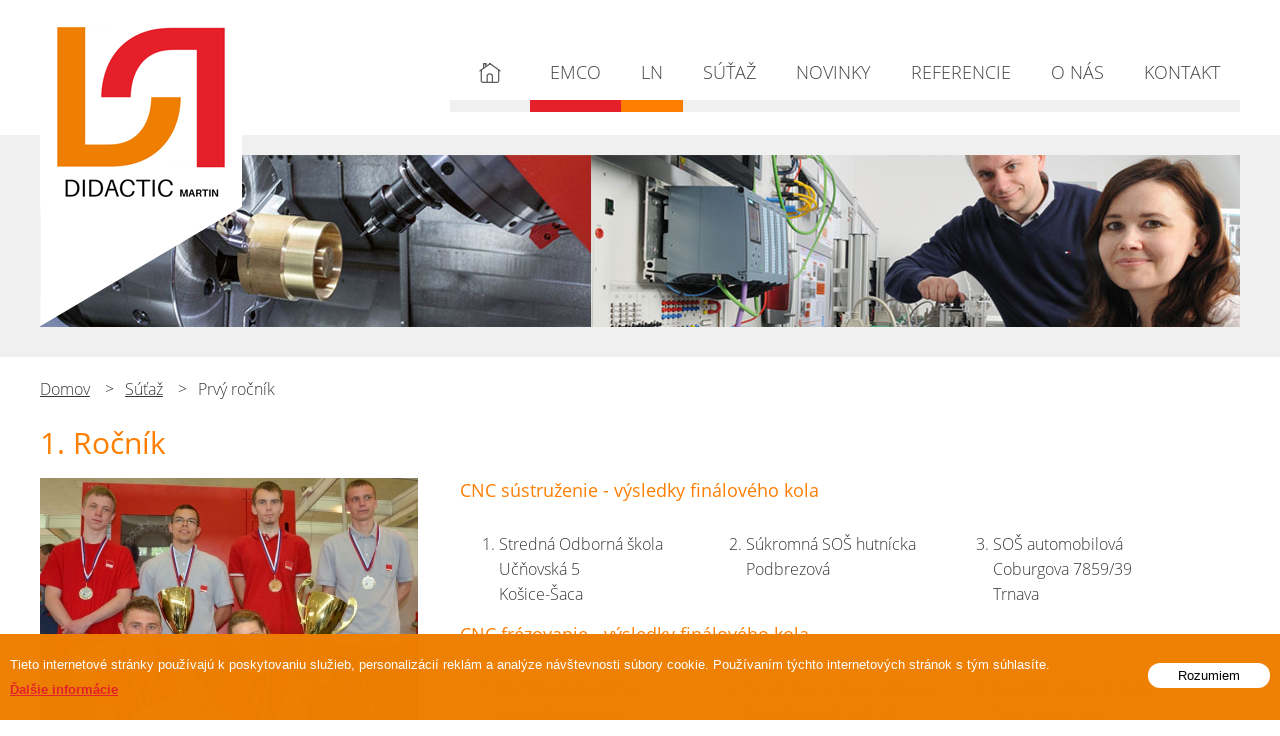

--- FILE ---
content_type: text/html; charset=windows-1250
request_url: https://www.didactic.sk/prvyrocnik.xhtml
body_size: 5609
content:
<!DOCTYPE html>
<!--[if lt IE 7 ]> <html lang="sk" class="oldie ie6"> <![endif]-->
<!--[if IE 7 ]>    <html lang="sk" class="oldie ie7"> <![endif]-->
<!--[if IE 8 ]>    <html lang="sk" class="oldie ie8"> <![endif]-->
<!--[if IE 9 ]>    <html lang="sk" class="ie9"> <![endif]-->
<!--[if (gt IE 9)|!(IE)]><!-->
<html lang="sk" class="normal">
<!--<![endif]-->
<head>
<meta http-equiv="X-UA-Compatible" content="IE=edge,chrome=1">
<meta name="viewport" content="width=device-width, initial-scale=1.0, maximum-scale=1.0, minimum-scale=1.0, user-scalable=no">

		<meta charset="windows-1250" />
		<title>DIDACTIC Martin - Prvý ročník</title>
		<meta name="keywords" content="," />
		<meta name="robots" content="index,follow" />
		<meta name="googlebot" content="index,follow" />
		<meta name="author" content="WEBYGROUP.sk - Tvorba webov a eshopov" />
		<meta name="generator" content="Unisite 8.20.0 #281025" />
		<meta property="og:type" content="website" />
		<meta property="og:title" content="Prvý ročník" />
		<meta property="og:url" content="https://www.didactic.sk/prvyrocnik.xhtml" />
		<meta property="og:locale" content="sk_SK" />
		<meta property="og:site_name" content="DIDACTIC Martin" />

		<link href="https://www.didactic.sk/Data/2771/favicon.ico" type="image/x-icon" rel="icon" />
		<link href="https://www.didactic.sk/Data/2771/favicon.ico" type="image/x-icon" rel="shortcut icon" />
		<link rel="stylesheet" type="text/css" href="/Data/2771/Cache/Css/site_3123ca5e.css" />
		<link rel="stylesheet" type="text/css" href="/Data/2771/Cache/Css/default_css_386dcb0d.css" />
		<link rel="stylesheet" type="text/css" href="/SiteJay2.0/JScript/Fancybox3/jquery.fancybox.min.css" />
		<link rel="stylesheet" type="text/css" href="https://www.didactic.sk/SiteJay2.0/Modules/Basic/MultiImageLinkJQ/nivo-slider.css" />
		<link rel="stylesheet" type="text/css" href="https://www.didactic.sk/SiteJay2.0/Modules/Basic/MultiImageLinkJQ/themes/default/default.css" />
		<link rel="stylesheet" type="text/css" href="https://www.didactic.sk/SiteJay2.0/Modules/Basic/PhotoGallery/default.css" />
		<link rel="stylesheet" type="text/css" href="/Data/2771/Cache/Css/photogallery_77cbf189.css" />
		<link rel="stylesheet" type="text/css" href="/Data/2771/Cache/Css/photogallery_38ca53bb.css" />

		<script type="text/javascript">
			(function(i,s,o,g,r,a,m) {
				i['GoogleAnalyticsObject']=r;

				i[r]=i[r]||function() {
					(i[r].q=i[r].q||[]).push(arguments)
				},
				i[r].l=1*new Date();
				a=s.createElement(o),m=s.getElementsByTagName(o)[0];

				a.async=1;
				a.src=g;
				m.parentNode.insertBefore(a,m)
			}) (window,document,'script','//www.google-analytics.com/analytics.js','gauni');

			gauni('create', 'UA-22151163-1', 'auto');

			

			gauni('send', 'pageview');
		</script>		<script src="/SiteJay2.0/jquery-3.7.1.min.js"></script>
		<script src="/SiteJay2.0/JScript/Fancybox3/jquery.fancybox.min.js"></script>
		<script src="/SiteJay2.0/JScript/jquery.mousewheel-3.0.6.pack.js"></script>
		<script src="/Data/2771/Cache/Script/common_5fecc569.js"></script>
		<script src="/SiteJay2.0/jquery.cookiesdirective.js"></script>
		<script src="/Data/2771/Cache/Script/default_js_69d2e641.js"></script>
		<script src="/Data/2771/Cache/Script/jquery.nivo.slider.pack_431c1d47.js"></script>
		<script src="/Data/2771/Cache/Script/cfg_nivoslider_bdd29e13.js"></script>
		<script src="/Data/2771/Cache/Script/lightboxcfg_d239888f.js"></script>
		<script src="/Data/2771/Cache/Script/lightboxcfg_388ae7ab.js"></script>
		<script type="text/javascript">

                $(document).ready(function() {
                    $.cookiesDirective({
                        explicitConsent:     false,
                        position:             'bottom',
                        duration:             0,
                        limit:                 0,
                        scriptWrapper:         function(){},
                        fontFamily:         'helvetica',
                        cookieScripts:         null,
                        message:             'Tieto internetové stránky používajú k poskytovaniu služieb, personalizácií reklám a analýze návštevnosti súbory cookie. Používaním týchto internetových stránok s tým súhlasíte.',
                         fontColor:             '#ffffff',
                         fontSize:             '13px',
                        backgroundColor:     '#ee7f01',
                        backgroundOpacity:     '99',
                        privacyPolicyUri:     '/cookies.xhtml',
                         linkText:             'Ďalšie informácie',
                        linkColor:             '#e5202a',
                         buttonText:         'Rozumiem',
                        buttonBackground:     '#ffffff',
                        buttonTextColor:     '#000000'
                    });
                });
		</script>

<link rel="stylesheet" type="text/css" href="/Data/default/UserFiles/js/slick/slick.css" />
<link rel="stylesheet" type="text/css" href="/Data/default/UserFiles/js/slick/slick-theme.css" />
<link rel="stylesheet" type="text/css" href="/Data/default/UserFiles/font-awesome/css/font-awesome.min.css" />
<!--[if (gte IE 6)&(lte IE 8)]>
  <script type="text/javascript" src="https://www.didactic.sk/Data/2771/UserFiles/js/selectivizr-min.js"></script>
<![endif]-->
<script src="/SiteJay2.0/jquery_tipsy.js"></script>



<script type="text/javascript">

  var _gaq = _gaq || [];
  _gaq.push(['_setAccount', 'UA-22151163-1']);
  _gaq.push(['_trackPageview']);

  (function() {
    var ga = document.createElement('script'); ga.type = 'text/javascript'; ga.async = true;
    ga.src = ('https:' == document.location.protocol ? 'https://ssl' : 'http://www') + '.google-analytics.com/ga.js';
    var s = document.getElementsByTagName('script')[0]; s.parentNode.insertBefore(ga, s);
  })();

</script>

<!-- Facebook Pixel Code -->
<script>
  !function(f,b,e,v,n,t,s)
  {if(f.fbq)return;n=f.fbq=function(){n.callMethod?
  n.callMethod.apply(n,arguments):n.queue.push(arguments)};
  if(!f._fbq)f._fbq=n;n.push=n;n.loaded=!0;n.version='2.0';
  n.queue=[];t=b.createElement(e);t.async=!0;
  t.src=v;s=b.getElementsByTagName(e)[0];
  s.parentNode.insertBefore(t,s)}(window, document,'script',
  'https://connect.facebook.net/en_US/fbevents.js');
  fbq('init', '268599334135300');
  fbq('track', 'PageView');
</script>
<noscript><img height="1" width="1" style="display:none"
  src="https://www.facebook.com/tr?id=268599334135300&ev=PageView&noscript=1"
/></noscript>
<!-- End Facebook Pixel Code --></head>
<body id="page7986">



    <div class="sector" id="Menu-Container">
      <div class="center_box">
        <div class="sector">

          <div id="logo">
            <a href="/"><img src="https://www.didactic.sk/Data/2771/UserFiles/images/logo.png" /></a>
          </div>

          <div class="mbmenu" id="menu-main">
              <div class="title">
                <h3>Menu<a href="javascript:void(0)"><span><!----></span></a></h3>
              </div>
              <div class="content">
                <nav>
                  
<div id="sjm-s-menu-vodorovne"><ul id="m-smenuvodorovne" class="sjMenu"><li id="mi-smenuvodorovne-7914" class="no-selected"><a href="https://www.didactic.sk">Domov</a></li><li id="mi-smenuvodorovne-7944" class="no-selected"><a href="https://www.didactic.sk/emco.xhtml">EMCO</a><ul><li id="mi-smenuvodorovne-7922" class="no-selected"><a href="https://www.didactic.sk/konvencne-sustruhy.xhtml">Konvenčné sústruhy</a></li><li id="mi-smenuvodorovne-7923" class="no-selected"><a href="https://www.didactic.sk/konvencne-frezovacky.xhtml">Konvenčné frézovačky</a></li><li id="mi-smenuvodorovne-7947" class="no-selected"><a href="https://www.didactic.sk/cnc-riadiace-systemy.xhtml">CNC riadiace systémy</a></li><li id="mi-smenuvodorovne-7948" class="no-selected"><a href="https://www.didactic.sk/cad-cam_softver.xhtml">CAD-CAM softvér</a></li><li id="mi-smenuvodorovne-7949" class="no-selected"><a href="https://www.didactic.sk/e-learning.xhtml">E-learning</a></li><li id="mi-smenuvodorovne-7925" class="no-selected"><a href="https://www.didactic.sk/prislusenstvo.xhtml">Príslušenstvo ku softvéru</a></li><li id="mi-smenuvodorovne-7926" class="no-selected"><a href="https://www.didactic.sk/cnc-sustruhy.xhtml">CNC sústruhy</a></li><li id="mi-smenuvodorovne-7927" class="no-selected"><a href="https://www.didactic.sk/cnc-frezovacky.xhtml">CNC frézovačky</a></li><li id="mi-smenuvodorovne-7928" class="no-selected"><a href="https://www.didactic.sk/5-ose-obrabanie.xhtml">5-osé obrábanie</a></li></ul></li><li id="mi-smenuvodorovne-7945" class="no-selected"><a href="https://www.didactic.sk/lucas-nulle.xhtml">LN</a><ul><li id="mi-smenuvodorovne-7932" class="no-selected"><a href="https://www.didactic.sk/elektroinstalacie.xhtml">Elektroinštalačná technika</a></li><li id="mi-smenuvodorovne-7933" class="no-selected"><a href="https://www.didactic.sk/elektroenergetika.xhtml">Elektroenergetika</a></li><li id="mi-smenuvodorovne-14693" class="no-selected"><a href="https://www.didactic.sk/obnovitelne-energie.xhtml">Obnoviteľné energie</a></li><li id="mi-smenuvodorovne-7934" class="no-selected"><a href="https://www.didactic.sk/elektrkicke-stroje-pohony.xhtml">Elektrické stroje a pohony</a></li><li id="mi-smenuvodorovne-7935" class="no-selected"><a href="https://www.didactic.sk/multimedialny-vzdelavaci-system-uni-train.xhtml">Multimediálny vzdelávací systém UniTrain-I</a></li><li id="mi-smenuvodorovne-7936" class="no-selected"><a href="https://www.didactic.sk/stavebnice-elo-train.xhtml">Stavebnice EloTrain</a></li><li id="mi-smenuvodorovne-7937" class="no-selected"><a href="https://www.didactic.sk/telekomunikacna-technika.xhtml">Telekomunikačná technika</a></li><li id="mi-smenuvodorovne-7938" class="no-selected"><a href="https://www.didactic.sk/meracia-regulacna-technika-ucebne.xhtml">Meracia a regulačná technika</a></li><li id="mi-smenuvodorovne-7939" class="no-selected"><a href="https://www.didactic.sk/mikropocitace-ucebne-pomocky.xhtml">Mikropočítače</a></li><li id="mi-smenuvodorovne-14696" class="no-selected"><a href="https://www.didactic.sk/obrabanie-pneumaticke-a-hydraulicke-systemy.xhtml">Obrábanie, pneumatické a hydraulické systémy</a></li><li id="mi-smenuvodorovne-7940" class="no-selected"><a href="https://www.didactic.sk/automatizacna-technika.xhtml">Automatizačná technika</a></li><li id="mi-smenuvodorovne-14694" class="no-selected"><a href="https://www.didactic.sk/riadiaca-a-regulacna-technika.xhtml">Riadiaca a regulačná technika</a></li><li id="mi-smenuvodorovne-14697" class="no-selected"><a href="https://www.didactic.sk/riadenie-chemickych-procesov.xhtml">Riadenie chemických procesov</a></li><li id="mi-smenuvodorovne-7942" class="no-selected"><a href="https://www.didactic.sk/automobilova-technika.xhtml">Automobilová technika</a></li><li id="mi-smenuvodorovne-7943" class="no-selected"><a href="https://www.didactic.sk/vybavenie-labolatorii-ucebne-pomocky.xhtml">Vybavenie laboratórií</a></li><li id="mi-smenuvodorovne-14695" class="no-selected"><a href="https://www.didactic.sk/informacie-o-vyrobcovi-lucas-nuelle.xhtml"> Informácie o výrobcovi Lucas-Nuelle</a></li></ul></li><li id="mi-smenuvodorovne-7946" class="no-selected"><a href="https://www.didactic.sk/sutaz.xhtml">Súťaž</a><ul><li id="mi-smenuvodorovne-7985" class="no-selected"><a href="https://www.didactic.sk/podmienky.xhtml">Všeobecné podmienky</a></li><li id="mi-smenuvodorovne-7986" class="selected"><a href="https://www.didactic.sk/prvyrocnik.xhtml">Prvý ročník</a></li><li id="mi-smenuvodorovne-7987" class="no-selected"><a href="https://www.didactic.sk/druhyrocnik.xhtml">Druhý ročník</a></li><li id="mi-smenuvodorovne-7988" class="no-selected"><a href="https://www.didactic.sk/tretirocnik.xhtml">Tretí ročník</a></li><li id="mi-smenuvodorovne-7989" class="no-selected"><a href="https://www.didactic.sk/stvrtyrocnik.xhtml">Štvrtý ročník</a></li><li id="mi-smenuvodorovne-9742" class="no-selected"><a href="https://www.didactic.sk/piatyrocnik.xhtml">Piaty ročník</a></li><li id="mi-smenuvodorovne-14674" class="no-selected"><a href="https://www.didactic.sk/siesty-rocnik.xhtml">Šiesty ročník</a></li></ul></li><li id="mi-smenuvodorovne-7919" class="no-selected"><a href="https://www.didactic.sk/novinky.xhtml">Novinky</a></li><li id="mi-smenuvodorovne-7917" class="no-selected"><a href="https://www.didactic.sk/galeria.xhtml">Referencie</a></li><li id="mi-smenuvodorovne-7918" class="no-selected"><a href="https://www.didactic.sk/o-firme.xhtml">O nás</a></li><li id="mi-smenuvodorovne-7921" class="no-selected"><a href="https://www.didactic.sk/kontakt.xhtml">Kontakt</a></li></ul></div>

                </nav>
              </div>
          </div>

        </div>
      </div>
    </div>

    <div class="sector" id="Banner-Container">
      <div class="center_box">
        <div class="sector">
          
<div id="sjm-s-Banner-top"><div class="slider-wrapper theme-default"> 
    				<div class="ribbon"></div> 
        			<div id="slider-sBannertop" class="nivoSlider">
        				<img src="/Data/2771/UserFiles/images/banner.jpg" alt="" />        			
        			</div>
        		</div></div>

        </div>
      </div>
    </div>

    <div class="sector" id="Path_Way-Container">
      <div class="center_box">
        <div class="sector">

          
<div id="sjm-s-PathWay"><div class="PathWay"><ul><li><a href="/">Domov</a> <span>&gt;</span> </li><li><a href="https://www.didactic.sk/sutaz.xhtml">Súťaž</a> <span>&gt;</span> </li><li>Prvý ročník</li></ul></div></div>

        </div>
      </div>
    </div>

    <div class="sector" id="Content-Container">
      <div class="center_box">
        

        <div class="sector clear" id="Rocnik-obsah">

          <h2 class="no-upper">
<div id="sjm-s-Nadpis-Sutaz-7986">1. Ročník</div>
</h2>

          <div class="part_35">
            
<div id="sjm-s-Rocnik-Obrazok-7986"><img src="/Data/2771/UserFiles/sutaz/1.kolo sutaz uvodna.jpg" alt="Víťazi prvého ročníka súťaže" class="sutaz-img" /></div>

          </div>

          <div class="part_65">
            
<div id="sjm-s-Rocnik-Popis-7986"><div class="sector clear">
<h3>CNC sústruženie - výsledky finálového kola</h3>
</div>

<ol class="list-sm">
	<li>Stredná Odborná škola<br />
	Učňovská 5<br />
	Košice-Šaca</li>
	<li>Súkromná SOŠ hutnícka<br />
	Podbrezová</li>
	<li>SOŠ automobilová<br />
	Coburgova 7859/39<br />
	Trnava</li>
</ol>

<h3>CNC frézovanie - výsledky finálového kola</h3>

<ol class="list-sm">
	<li>Technická akadémia<br />
	Hviezdoslavova 6<br />
	Spišská Nová Ves</li>
	<li>Stredná priemyselná škola&nbsp;<br />
	Novomestského 5/24<br />
	Martin</li>
	<li>Stredná odborná škola<br />
	Tovarnícka 1632<br />
	Topoľčany</li>
</ol></div>

          </div>

        </div>

        <div class="sector clear" id="Statistiky-obsah">

          
<div id="sjm-s-Statistiky-7986"><div id="subory">
    <span class="box">
        <span class="cell"><a href="/prihl_skoly.xhtml">Prihlásené školy&nbsp;</a>&nbsp;</span> 
    </span> 
    <span class="box"><a href="/vysl_kval.xhtml"> </a><span class="cell"><a href="/vysl_kval.xhtml"> Výsledky kvalifikácie</a>&nbsp;&nbsp;</span> </span> 
    <span class="box"><a href="/vysl_fin.xhtml"> </a><span class="cell"><a href="/vysl_fin.xhtml"> Výsledky finále</a>&nbsp;&nbsp;</span> </span> 
    <span class="box"><a href="/hodno_sprava.xhtml"> </a><span class="cell"><a href="/hodno_sprava.xhtml"> Hodnotiaca správa</a>&nbsp;&nbsp;</span></span>
    <span class="box"><a href="/propozicie.xhtml"> </a><span class="cell"><a href="/propozicie.xhtml"> Propozície</a></span> </span>
</div></div>


        </div>

        <div class="sector clear" id="Galeria-obsah">

          <h2>Galéria účastníkov</h2>

          
<div id="sjm-s-Galeria-Sutaz-7986"></div>

		  
		  
<div id="sjm-s-Galeria-ucast-7986">
		
		
<div class="predstavujeme-container">
 		<div class="predstavujeme-box part_25">
    <a href="/Data/2771/Cache/Images/f713bd47.jpeg" class="fancybox" rel="gallery-s-Galeria-ucast-7986" title="">    

          <img src="/Data/2771/Cache/Images/3d5bdffe.jpeg" alt="" />
          

    </a>
  </div><div class="predstavujeme-box part_25">
    <a href="/Data/2771/Cache/Images/7f090439.jpeg" class="fancybox" rel="gallery-s-Galeria-ucast-7986" title="">    

          <img src="/Data/2771/Cache/Images/ab5176a7.jpeg" alt="" />
          

    </a>
  </div><div class="predstavujeme-box part_25">
    <a href="/Data/2771/Cache/Images/a8720914.jpeg" class="fancybox" rel="gallery-s-Galeria-ucast-7986" title="">    

          <img src="/Data/2771/Cache/Images/e9bd753a.jpeg" alt="" />
          

    </a>
  </div><div class="predstavujeme-box part_25">
    <a href="/Data/2771/Cache/Images/eb3638c1.jpeg" class="fancybox" rel="gallery-s-Galeria-ucast-7986" title="">    

          <img src="/Data/2771/Cache/Images/d5130099.jpeg" alt="" />
          

    </a>
  </div><div class="predstavujeme-box part_25">
    <a href="/Data/2771/Cache/Images/7f090439.jpeg" class="fancybox" rel="gallery-s-Galeria-ucast-7986" title="">    

          <img src="/Data/2771/Cache/Images/ab5176a7.jpeg" alt="" />
          

    </a>
  </div><div class="predstavujeme-box part_25">
    <a href="/Data/2771/Cache/Images/a8720914.jpeg" class="fancybox" rel="gallery-s-Galeria-ucast-7986" title="">    

          <img src="/Data/2771/Cache/Images/e9bd753a.jpeg" alt="" />
          

    </a>
  </div><div class="predstavujeme-box part_25">
    <a href="/Data/2771/Cache/Images/eb3638c1.jpeg" class="fancybox" rel="gallery-s-Galeria-ucast-7986" title="">    

          <img src="/Data/2771/Cache/Images/d5130099.jpeg" alt="" />
          

    </a>
  </div><div class="predstavujeme-box part_25">
    <a href="/Data/2771/Cache/Images/f713bd47.jpeg" class="fancybox" rel="gallery-s-Galeria-ucast-7986" title="">    

          <img src="/Data/2771/Cache/Images/3d5bdffe.jpeg" alt="" />
          

    </a>
  </div>				
</div>

</div>


        </div>

        <div class="sector clear" id="Fotogaleria-obsah">

          <h2>Fotogaléria</h2>

          
<div id="sjm-s-Fotogaleria-Sutaz-7986"><div id="photogallery-s-Fotogaleria-Sutaz-7986" class="UniPhotogallery PhotosCols-3 Photodefault">
	
	
	
	
		
		
	
		
		
		
		
		
			

			<ul class="Photos">				
				
	<li class="Thmb">
		<div class="Photo">
			
			<div class="Image"><a href="/Data/2771/Cache/Images/914802e3.jpeg" class="fancylink" data-fancybox="gallery-s-Fotogaleria-Sutaz-7986"  data-caption=""><img src="/Data/2771/Cache/Images/5850a8b4.jpeg" alt="" /></a></div>

			<div class="RowInfo">
				
				
			</div>
		</div>
	</li>



	<li class="Thmb">
		<div class="Photo">
			
			<div class="Image"><a href="/Data/2771/Cache/Images/a90eaa2e.jpeg" class="fancylink" data-fancybox="gallery-s-Fotogaleria-Sutaz-7986"  data-caption=""><img src="/Data/2771/Cache/Images/38467fdb.jpeg" alt="" /></a></div>

			<div class="RowInfo">
				
				
			</div>
		</div>
	</li>



	<li class="Thmb">
		<div class="Photo">
			
			<div class="Image"><a href="/Data/2771/Cache/Images/c609d3e5.jpeg" class="fancylink" data-fancybox="gallery-s-Fotogaleria-Sutaz-7986"  data-caption=""><img src="/Data/2771/Cache/Images/c5255109.jpeg" alt="" /></a></div>

			<div class="RowInfo">
				
				
			</div>
		</div>
	</li>



	<li class="Thmb">
		<div class="Photo">
			
			<div class="Image"><a href="/Data/2771/Cache/Images/89d9e237.jpeg" class="fancylink" data-fancybox="gallery-s-Fotogaleria-Sutaz-7986"  data-caption=""><img src="/Data/2771/Cache/Images/ba6657e.jpeg" alt="" /></a></div>

			<div class="RowInfo">
				
				
			</div>
		</div>
	</li>



	<li class="Thmb">
		<div class="Photo">
			
			<div class="Image"><a href="/Data/2771/Cache/Images/c65d062b.jpeg" class="fancylink" data-fancybox="gallery-s-Fotogaleria-Sutaz-7986"  data-caption=""><img src="/Data/2771/Cache/Images/ce5d4ef4.jpeg" alt="" /></a></div>

			<div class="RowInfo">
				
				
			</div>
		</div>
	</li>



	<li class="Thmb">
		<div class="Photo">
			
			<div class="Image"><a href="/Data/2771/Cache/Images/4af93871.jpeg" class="fancylink" data-fancybox="gallery-s-Fotogaleria-Sutaz-7986"  data-caption=""><img src="/Data/2771/Cache/Images/3f089992.jpeg" alt="" /></a></div>

			<div class="RowInfo">
				
				
			</div>
		</div>
	</li>



	<li class="Thmb">
		<div class="Photo">
			
			<div class="Image"><a href="/Data/2771/Cache/Images/92a8eed8.jpeg" class="fancylink" data-fancybox="gallery-s-Fotogaleria-Sutaz-7986"  data-caption=""><img src="/Data/2771/Cache/Images/22affc5e.jpeg" alt="" /></a></div>

			<div class="RowInfo">
				
				
			</div>
		</div>
	</li>



	<li class="Thmb">
		<div class="Photo">
			
			<div class="Image"><a href="/Data/2771/Cache/Images/4ee075bc.jpeg" class="fancylink" data-fancybox="gallery-s-Fotogaleria-Sutaz-7986"  data-caption=""><img src="/Data/2771/Cache/Images/87c3050d.jpeg" alt="" /></a></div>

			<div class="RowInfo">
				
				
			</div>
		</div>
	</li>



	<li class="Thmb">
		<div class="Photo">
			
			<div class="Image"><a href="/Data/2771/Cache/Images/9859785c.jpeg" class="fancylink" data-fancybox="gallery-s-Fotogaleria-Sutaz-7986"  data-caption=""><img src="/Data/2771/Cache/Images/2932a01e.jpeg" alt="" /></a></div>

			<div class="RowInfo">
				
				
			</div>
		</div>
	</li>



	<li class="Thmb">
		<div class="Photo">
			
			<div class="Image"><a href="/Data/2771/Cache/Images/33dd609c.jpeg" class="fancylink" data-fancybox="gallery-s-Fotogaleria-Sutaz-7986"  data-caption=""><img src="/Data/2771/Cache/Images/d053e995.jpeg" alt="" /></a></div>

			<div class="RowInfo">
				
				
			</div>
		</div>
	</li>


				
			</ul>
		
			
			
		
		
		
		
	
	<div class="clear"></div>
</div>
</div>


        </div>

        <div class="sector clear" id="Aktualny-rocnik-obsah">

          <h2>Aktuálny ročník</h2>

          
<div id="sjm-s-Aktualny-Rocnik"><a href="/siesty-rocnik.xhtml"><img alt="" class="full-size" src="/Data/2771/UserFiles/images/banner-4.jpg" /></a></div>


        </div>

        <div class="sector clear" id="rocnik-obsah">

          <h2>PREDCHADZAJÚCE ROČNÍKY</h2>

          
<div id="sjm-s-Rocniky"><div class="slikerik">
  
<div class="part_25">
  <a href="/siesty-rocnik.xhtml"><span>VI</span><br />ročník</a>
</div>

<div class="part_25">
  <a href="/piatyrocnik.xhtml"><span>V</span><br />ročník</a>
</div>

<div class="part_25">
  <a href="/stvrtyrocnik.xhtml"><span>IV</span><br />ročník</a>
</div>

<div class="part_25">
  <a href="/tretirocnik.xhtml"><span>III</span><br />ročník</a>
</div>

<div class="part_25">
  <a href="/druhyrocnik.xhtml"><span>II</span><br />ročník</a>
</div>

<div class="part_25">
  <a href="/prvyrocnik.xhtml"><span>I</span><br />ročník</a>
</div>

</div></div>


        </div>



        <div class="sector clear">

          <div class="base-modulebox">
	
	
	<div class="base-modulebox-content">
<div id="sjm-d-8682"></div>
</div>
</div>

        </div>

        
      </div>
    </div>

    <div class="sector clear" id="Footer-Container">
      <div class="center_box">
        <div class="sector">

          <div class="part_50">
            
<div id="sjm-s-Social-Footer"><span class="telephone-info">
<i class="fa fa-phone" aria-hidden="true"></i>
043/4307671-2
</span>

<span class="envelope-info">
<i class="fa fa-envelope-o" aria-hidden="true"></i>
<a href="mailto:didactic@didactic.sk">didactic@didactic.sk</a>
</span>

<span class="youtube-info">
<a href="https://www.youtube.com/user/LucasNuelleEnglish" target="_blank">
<img src="/Data/2771/UserFiles/images/youtube.png" alt="Youtube" /></a>
</span>

<span class="facebook-info">
<a href="https://www.facebook.com/didacticmartin/" target="_blank">
<img src="/Data/2771/UserFiles/images/facebook.png" alt="Facebook" /></a>
</span>
</div>

          </div>

          <div class="part_50">
            <p>&copy; 2026 Didactic Martin &bull; <a href="http://www.uniobchod.sk" target="_blank" rel="nofollow">redakčný systém</a>, <a href="http://www.webyhosting.sk/web-hosting.xhtml" target="_blank" rel="nofollow">hosting</a> spoločnosti  <a href="http://www.webygroup.sk" target="_blank" rel="nofollow">WEBYGROUP</a></p>
          </div>

        </div>
      </div>
    </div>



<div id="sjm-sjam_adminpanel"></div>


<script src="/Data/default/UserFiles/js/slick/slick.min.js"></script>
<script src="https://www.didactic.sk/Data/2771/UserFiles/js/countDown.js"></script>

<script>
	if($('#odpocitavanie').length){
		$('#odpocitavanie').odpocet($('#odpocitavanie').data("date"), function(event) {
		  $('#mounths').html(event.strftime('%m'));
		  $("#days").html(event.strftime('%n'));
				$("#hours").html(event.strftime('%H'));
				$("#minutes").html(event.strftime('%M'));
				$("#secounds").html(event.strftime('%S'));
		});
	}
</script>

<script type="text/javascript">
	$(document).ready(function(){

		$('.predstavujeme-container').slick({
			infinite: true,
			slidesToShow: 4,
			slidesToScroll: 1,
      responsive: [
    {
      breakpoint: 600,
      settings: {
        slidesToShow: 2,
        slidesToScroll: 2
      }
    },
    {
      breakpoint: 480,
      settings: {
        slidesToShow: 1,
        slidesToScroll: 1
      }
    }
  	]
		});

    $('.slikerik').slick({
			infinite: false,
			slidesToShow: 4,
			slidesToScroll: 1,
      responsive: [
    {
      breakpoint: 600,
      settings: {
        slidesToShow: 2,
        slidesToScroll: 2
      }
    },
    {
      breakpoint: 480,
      settings: {
        slidesToShow: 1,
        slidesToScroll: 1
      }
    }
  	]

		});

	});
</script>



</body>
</html>


--- FILE ---
content_type: text/css;charset=utf-8
request_url: https://www.didactic.sk/Data/2771/Cache/Css/default_css_386dcb0d.css
body_size: 6530
content:
* {
    margin: 0;
    padding: 0;
}

h1,
h2,
h3,
h4,
h5,
h6 {
    font-weight: normal;
    margin: 0;
    padding: 0 0 15px 0;
    color: #ff7e00;
    line-height: normal;
    font-family: Arial, Helvetica, sans-serif;
    font-weight: normal;
}

h1 {
    font-size: 30px;
    font-weight: bold;
    color: #ff7e00;
}

h2 {
    font-size: 30px;
    color: #ff7e00;
}

h3 {
    font-size: 18px;
    color: #636262;
}

h4 {
    font-size: 12px;
}

.clear {
    clear: both;
}

ul,
ol {
    margin: 5px 0 15px 40px;
}

ul ul {
    margin: 5px 0 15px 40px;
}

p {
    padding: 0;
    margin: 0;
}

address {
    font-style: normal;
    margin-bottom: 15px;
    font-size: 14px;
}

table {
    font-family: Arial, Helvetica, sans-serif;
}

a img {
    border: none;
}

a {
    color: #363636;
}

a:hover {
    color: #FF0000;
    text-decoration: underline;
}

a:focus {
    -moz-outline: none -moz-mac-focusring;
}

body {
    font: normal 11px Arial, Helvetica, sans-serif;
    color: #333333;
    padding: 0;
    background-color: #fff;
    font-size: 14px;
}


/*

	Primary Color:				#cbd5d2
	Primary Color Dark:	 	#688078
	Button color / Titles	#ff8900
	Text color						#515151

*/

@font-face {
    src: url(https://www.didactic.sk/Data/2771/UserFiles/fonts/open_sans/opensans-bold.ttf);
    font-family: boldik;
}

@font-face {
    src: url(https://www.didactic.sk/Data/2771/UserFiles/fonts/open_sans/opensans-light.ttf);
    font-family: light;
}

@font-face {
    src: url(https://www.didactic.sk/Data/2771/UserFiles/fonts/open_sans/opensans-regular.ttf);
    font-family: regular;
}

@font-face {
    src: url(https://www.didactic.sk/Data/2771/UserFiles/fonts/open_sans/opensans-semibold.ttf);
    font-family: semibold;
}

body {
    margin: 0;
    font-family: light;
    color: #363636;
    overflow-y: scroll;
    line-height: 160%;
}

h2,
h3 {
    color: #ff7e00;
}

img {
    vertical-align: bottom;
}

a {
    transition: color 0.2s, background-color 0.2s;
}

a:hover {
    transition: color 0.2s, background-color 0.2s;
}

.sector {
    width: 100%;
}

.part_35,
.part_65,
.part_20,
.part_225,
.part_775,
.part_15,
.part_45,
.part_50,
.part_33,
.part_25 {
    float: left;
}

.center_box {
    display: block;
    margin: 0 auto;
}

.text_center {
    text-align: center;
}

#Menu-Container {
    min-height: 135px;
}

#Menu-Container .center_box {
    position: relative;
}

#logo {
    position: absolute;
    left: 0;
    top: 10px;
    z-index: 9999;
}

#Banner-Container {
    background-color: #f0f0f0;
}

#Banner-Container .sector {
    padding: 20px 0;
}

#page7914 #Banner-Container .sector {
    padding: 20px 0 30px 0;
}

.theme-default .nivoSlider {
    margin-bottom: 0;
}

#Footer-Container {
    background-color: #f0f0f0;
    padding: 45px 0;
    font-size: 16px;
    font-family: regular;
}

#Footer-Container a {
    color: #363636;
}

#Footer-Container .part_50:last-child {
    font-size: 14px;
    text-align: right;
}

#Footer-Container i {
    font-size: 26px;
    color: #888888;
    margin-right: 10px;
    position: relative;
    top: 2px;
}

#Footer-Container .sector span {
    margin-right: 15px;
}

#Footer-Container .sector span img {
    position: relative;
    top: 2px;
}

#Footer-Container .telephone-info i {
    top: 6px;
    font-size: 32px;
}

#Footer-Container .sector .youtube-info img {
    top: 6px;
}

#Footer-Container::after,
#Path_Way-Container::after,
#Banner-Container::after {
    clear: both;
    content: "";
    display: block;
}

#Footer-Container p {
    position: relative;
    top: 4px;
}

.telephone-info,
.youtube-info,
.envelope-info,
.facebook-info {
    position: relative;
    bottom: 6px;
}

.rady-obsah-content p {
    line-height: 180%;
}

.rady-obsah-content h2,
#Content-Container h2 {
    font-size: 30px;
    font-weight: normal;
    font-family: regular;
    text-transform: uppercase;
}

#Content-Container h3 {
    font-weight: normal;
    font-family: regular;
}

#menu-main {
    float: right;
    margin-top: 45px;
}

#menu-main .title {
    display: none;
}

#menu-main .content {
    margin: 0 auto;
    box-sizing: border-box;
    -moz-box-sizing: border-box;
    -webkit-box-sizing: border-box;
    min-height: 65px;
}

#menu-main ul {
    margin: 0;
    padding: 0;
}

#menu-main ul.sjMenu li {
    list-style: none;
    float: left;
    position: relative;
    padding: 0 0 0 0;
    margin: 0;
}

#menu-main ul.sjMenu li a {
    display: block;
    float: left;
    line-height: 55px;
    height: 55px;
    color: #424242;
    text-decoration: none;
    padding: 0 20px;
    font-size: 18px;
    text-transform: uppercase;
    font-weight: normal;
    margin: 0;
    border-bottom: 12px solid #f0f0f0;
    font-family: light;
}

#menu-main ul.sjMenu li a:hover,
#menu-main ul.sjMenu li:hover>a,
#menu-main ul.sjMenu li.selected>a {
    text-decoration: none;
    color: #ff7e00;
}

#menu-main ul.sjMenu li>a {
    margin: 0;
}

#mi-smenuvodorovne-7914 a {
    background-image: url(https://www.didactic.sk/Data/2771/UserFiles/images/home.png);
    font-size: 0 !important;
    background-repeat: no-repeat;
    background-position: center center;
    min-width: 40px;
}

#mi-smenuvodorovne-7944 a {
    border-color: #e5202a !important;
}

#mi-smenuvodorovne-7945 a {
    border-color: #ff7e00 !important;
}

#mi-smenuvodorovne-7945 ul a,
#mi-smenuvodorovne-7944 ul a {
    border-color: #fff !important;
}

#menu-main ul.sjMenu li ul {
    display: none;
    position: absolute;
    top: 67px;
    background: #ff7e00;
    z-index: 9999;
    transform: perspective(1px) translateX(-50%);
    left: 50%;
    text-align: left;
    min-width: 240px;
}

#menu-main ul.sjMenu li ul li {
    float: none;
    border: 0;
}

#menu-main ul.sjMenu li ul li a {
    float: none;
    padding: 10px 15px;
    line-height: normal;
    height: auto;
    border: 0;
    border-bottom: 1px solid #fff;
    color: #fff;
    margin: 0;
    text-transform: none;
}

#menu-main ul.sjMenu li ul li a:hover,
#menu-main ul.sjMenu li ul li.selected>a {
    background: #fff;
    color: #ff7e00;
    border-bottom: 1px solid #fff;
}

#menu-main ul.sjMenu li:hover>ul {
    display: block;
}

#mi-smenuvodorovne-7944 ul {
    background: #e5202a !important;
}


/****** MAIN MENU *****/

#main-menu {
    position: absolute;
    top: 199px;
    right: 89px;
    width: 373px;
}

#main-menu ul {
    margin: 0;
    padding: 0;
    float: right;
}

#main-menu ul li {
    margin: 0;
    padding: 0;
    list-style: none;
    float: left;
    padding-top: 20px;
}

#main-menu ul li a {
    text-decoration: none;
    display: block;
    height: 11px;
    text-indent: -9999px;
    overflow: hidden;
}

#main-menu ul li.selected {
    background: url(images/ikona_main_menu.gif) no-repeat center top;
}

#pathway_line {
    padding: 15px 0 0 0;
}

.article-sumarry-content a {
    color: #ee7f01;
    text-decoration: none;
}

.article-sumarry-content a:hover {
    text-decoration: underline;
}

#pathway_line a {
    color: black;
}

.PathWay,
.PathWay ul,
.PathWay ul li {
    float: left;
}

.PathWay,
.PathWay ul,
.PathWay ul li span {
    list-style: none;
    margin: 0 11px;
}

.PathWay {
    margin: 20px 0;
    font-size: 16px;
    font-family: light;
}

.PathWay ul {
    margin: 0;
}

#m-d8783,
#m-d8784 {
    list-style: none;
    margin: 0;
    padding: 0;
}

#m-d8783 li,
#m-d8784 li {
    float: left;
    width: 25%;
    box-sizing: border-box;
    padding: 0 20px 20px 0;
}

#m-d8783 li a,
#m-d8784 li a {
    text-align: center;
    box-sizing: border-box;
    height: 128px;
    width: 100%;
    float: left;
    background-color: #f0f0f0;
    display: table;
    text-decoration: none;
    font-family: regular;
    font-weight: normal;
    text-transform: uppercase;
}

#m-d8783 li:nth-child(4n+4),
#m-d8784 li:nth-child(4n+4) {
    padding-right: 0;
}

#m-d8783 li a:hover {
    background-color: #e5202a;
    color: white;
}

#m-d8784 li a:hover {
    background-color: #ee7f01;
    color: white;
}

#page7914 .articleSummaryImg {
    display: none;
}

#m-d8783 li a span,
#m-d8784 li a span {
    display: table-cell;
    vertical-align: middle;
}

#rady-obsah {
    padding: 25px 0;
}

#rada-sutaz,
#rada-ln,
#rada-emco {
    box-sizing: border-box;
}

#rada-sutaz .rady-obsah-header-image .image_u,
#rada-ln .rady-obsah-header-image .image_u,
#rada-emco .rady-obsah-header-image .image_u {
    width: 100%;
}

.rady-obsah-header-image div,
.rady-obsah-header-image .image_u {}

.rady-obsah-content {
    padding: 30px 25px;
    box-sizing: border-box;
    padding-bottom: 85px;
    background-repeat: no-repeat !important;
    background-position: right bottom !important;
    position: relative;
}

#rada-sutaz {
    margin-right: 2%;
}

#rada-sutaz .rady-obsah-content {
    background-color: #f0f0f0;
    background-image: url(https://www.didactic.sk/Data/2771/UserFiles/images/triangle-button-sutaz.png) !important;
}

#rada-ln {
    color: white;
}

#rada-ln .rady-obsah-content {
    background-color: #ee7f01;
    background-image: url(https://www.didactic.sk/Data/2771/UserFiles/images/triangle-button-ln.png) !important;
}

#rada-emco {
    color: white;
    margin-left: 2%;
}

#rada-emco .rady-obsah-content {
    background-color: #e5202a;
    background-image: url(https://www.didactic.sk/Data/2771/UserFiles/images/triangle-button-emco.png) !important;
}

#rada-emco h2,
#rada-emco h3,
#rada-ln h2,
#rada-ln h3 {
    color: white;
}

.rady-obsah-content .viac {
    color: white;
    position: absolute;
    bottom: 12px;
    right: 12px;
    text-transform: uppercase;
    text-decoration: none;
}

.rady-obsah-content .viac:hover {
    text-decoration: underline;
}

#novinky-obsah {
    padding: 20px 0;
}

.article-sumarry-content {
    padding: 0 25px 25px 0;
}

.articleSummaryMore {
    padding-top: 20px;
    text-transform: uppercase;
}

.article-sumarry-content h3 {
    padding-top: 8px;
}

.predstavujeme-box {
    float: left;
    width: 25%;
    box-sizing: border-box;
}

.predstavujeme-box:last-child {
    padding-right: 0;
}

.predstavujeme {
    color: #363636;
    width: 100%;
}

.predstavujeme:hover {
    text-decoration: underline;
    color: #363636;
}

.predstavujeme span {
    display: block;
    padding-top: 15px;
}

.predstavujeme img {
    width: 100%;
    max-height: 280px;
}

.small-images .predstavujeme img {
    width: 100%;
}

#predstavujeme-obsah .predstavujeme-box {
    padding-right: 20px;
}

#predstavujeme-obsah .predstavujeme-box:last-child {
    padding-right: 0;
}

.basic001::after {
    clear: both;
    display: block;
    content: "";
}

#vocanto-link {
    background-image: url(https://www.didactic.sk/Data/2771/UserFiles/images/banner-3.jpg);
    background-repeat: no-repeat;
    background-position: center;
    background-size: 100%;
    display: table;
    height: 245px;
    width: 100%;
}

#vocanto-link div {
    display: table-cell;
    vertical-align: middle;
    position: relative;
}

#vocanto-link div h2 {
    text-align: right;
    color: white;
    margin-right: 13%;
}

#vocanto-link .viac {
    color: white;
    position: absolute;
    bottom: 0;
    right: 0;
    text-transform: uppercase;
    background-image: url(https://www.didactic.sk/Data/2771/UserFiles/images/triangle-button-sutaz.png) !important;
    width: 145px;
    height: 95px;
    box-sizing: border-box;
    margin: 0;
    background-position: bottom;
    background-repeat: no-repeat;
    text-align: center;
    background-size: 100% 100%;
}

#vocanto-link .viac span {
    position: relative;
    top: 55px;
    left: 30px;
}

#rocnik-obsah {
    display: block;
    width: 100%;
}

#rocnik-obsah .part_25 {
    display: block;
    width: 25%;
    box-sizing: border-box;
    padding-right: 20px;
    padding-bottom: 20px;
}

#rocnik-obsah .part_25 a {
    display: block;
    width: 100%;
    text-align: center;
    height: 210px;
    background-color: #f0f0f0;
    font-size: 24px;
    line-height: 180%;
    font-family: regular;
    text-decoration: none;
    padding: 60px 0;
    box-sizing: border-box;
}

#rocnik-obsah .part_25:last-child {
    padding-right: 0;
}

#rocnik-obsah .part_25 a span {
    font-size: 72px;
}

.full-size {
    width: 100%;
}

#Sutaz-obsah {
    padding-bottom: 35px;
}

.content-banner-container img {
    padding-bottom: 50px;
    width: 100%;
}

#odpocitavanie .box,
#subory .box {
    display: table;
    box-sizing: border-box;
    padding-right: 20px;
    padding-bottom: 20px;
    width: 20%;
    float: left;
}

#odpocitavanie .box:last-child,
#subory a:last-child .box {
    padding-right: 0;
}

#odpocitavanie .cell,
#subory .cell {
    display: table-cell;
    vertical-align: middle;
    text-align: center;
    height: 160px;
    background-color: #f0f0f0;
    font-size: 24px;
    line-height: 150%;
    font-family: regular;
}

#odpocitavanie .cell span {
    font-size: 72px;
    display: block;
    padding: 25px 0 15px 0;
}

#subory .cell {
    font-size: 18px;
}

#Aktualny-rocnik-obsah,
#predstavujeme-obsah {
    padding-bottom: 40px;
}

.produkty-box {
    background-repeat: no-repeat;
    background-position: left center;
    padding: 25px 0;
}

.produkty-box:nth-child(even) {
    background-color: #f0f0f0;
}

.produkty-content {
    display: table;
    width: 66.667%;
    float: right;
    padding-left: 25px;
    box-sizing: border-box;
    background-color: #fff;
}

.produkty-box:nth-child(even) .produkty-content {
    background-color: #f0f0f0;
}

.product-text,
.product-document {
    display: table-cell;
    vertical-align: middle;
    text-align: left;
    width: 55%;
}

.product-document {
    text-align: center;
}

.produkty-box::after {
    clear: both;
    content: "";
    display: block;
}

.product-text h2 {
    color: #363636;
}

.product-text ul {
    margin: 0 0 0 20px;
    padding: 0;
    line-height: 200%;
}

.product-document a {
    color: #ff7e00;
    font-family: regular;
}

.no-upper {
    text-transform: none !important;
}

.predstavujeme {
    text-decoration: none;
}

.maps-contact {
    height: 280px;
    position: absolute;
    top: 0;
    right: 0;
}

.slick-dots li button::before {
    color: #f1f1f1;
    opacity: 1;
    font-size: 12px;
}

.slick-dots li.slick-active button::before {
    color: #ee7f01;
    opacity: 1;
}

.slick-prev::before,
.slick-next::before {
    opacity: 1;
    color: #7d7d7d;
    position: absolute;
    top: 0;
    left: 0;
    right: 0;
    bottom: 0;
    line-height: 40px;
    font-size: 0;
    padding-left: 0;
    padding-right: 0;
    width: 40px;
    background: #f3f3f3 url(https://www.didactic.sk/Data/2771/UserFiles/images/camera_skins.png) no-repeat -40px 0;
    height: 40px;
}

.slick-prev::before:hover,
.slick-next::before:hover {
    opacity: 1;
    background: #ee7f01;
    color: #ffffff;
}

.slick-prev::before {
    background-position: 0 0;
}

.slick-next:hover::before {
    background: #ffffff url(https://www.didactic.sk/Data/2771/UserFiles/images/camera_skins.png) no-repeat -40px 0 !important;
}

.slick-prev:hover::before {
    background: #ffffff url(https://www.didactic.sk/Data/2771/UserFiles/images/camera_skins.png) no-repeat 0 0 !important;
}

.slick-prev,
.slick-next {
    height: 40px !important;
    width: 40px!important;
}

.slick-prev:hover,
.slick-next:hover {}

.slick-next {
    right: -25px !important;
}

.slick-prev {
    left: -45px;
    z-index: 9999;
}

.slick-prev,
.slick-next {
    width: 40px;
}

.camera_next {
    right: -45px;
}

.camera_prev {
    left: -45px;
}

#Rocnik-obsah .part_65 ol {
    margin: 0;
    padding: 0;
    margin-left: 5%;
}

#Rocnik-obsah .part_65 ol li {
    float: left;
    padding: 15px 0 15px 0;
    box-sizing: border-box;
    width: 33.3333%;
}

.sutaz-img {
    width: 90%;
}

#Galeria-obsah .slick-slide a {
    padding: 5px;
    display: block;
    text-align: center;
}

#Galeria-obsah .slick-slide img {
    max-width: 100%;
    max-height: 100%;
    margin: 0 auto;
}


/* .slick-next{right:-45px !important;} */

.slick-prev:before,
.slick-next:before {
    font-size: 0!important;
}

.didactic-brozurky-container {
    width: 100%;
    padding: 0 15px;
    box-sizing: border-box;
}

.didactic-brozurky-inside {
    margin: 0 -15px;
    box-sizing: border-box;
    display: flex;
    flex-wrap: wrap;
}

.didactic-brozurky-col {
    padding: 0 15px 25px;
    box-sizing: border-box;
    width: 50%;
}

.didactic-brozurky-col.text-center {
    display: flex;
    justify-content: center;
}

.didactic-brozurky-col.content-center {
    text-align: center;
}

.didactic-brozurky-col a:nth-child(2) {
    overflow: hidden;
    border: 1px solid #c9c9c9;
}

.didactic-brozurky-col a:nth-child(2) img {
    -webkit-transition: all 0.2s ease;
    -moz-transition: all 0.2s ease;
    -ms-transition: all 0.2s ease;
    -o-transition: all 0.2s ease;
    transition: all 0.2s ease;
}

.didactic-brozurky-col a:nth-child(2) img:hover {
    overflow: hidden;
    -moz-transform: scale(1.05);
    -webkit-transform: scale(1.05);
    -o-transform: scale(1.05);
    -ms-transform: scale(1.05);
    transform: scale(1.05);
}

.didactic-brozurky-col a:last-child {
    display: inline-block;
    margin-bottom: 15px;
}

.article p {
    margin-bottom: 15px;
}

.pagination {
    display: flex;
    width: 100%;
    justify-content: center;
    list-style-type: none;
    margin: 0 0 15px 0;
}

.pagination li {
    padding: 0 5px;
}


/* uvod banner */

.main-slider .slick-dots {
    margin-bottom: -15px;
}

.main-slider {
    position: relative;
    width: 100%;
    /* height: 38vw;
  min-height: 8vw; */
    margin-bottom: 50px;
    opacity: 0;
    visibility: hidden;
    -webkit-transition: all 1.2s ease;
    transition: all 1.2s ease;
}

.main-slider.slick-initialized {
    opacity: 1;
    visibility: visible;
}

.slick-slide {
    position: relative;
    height: 38vw;
}

.slick-slide::before {
    background-color: #000;
    opacity: .3;
    z-index: 1;
}

.slick-slide video {
    display: block;
    position: absolute;
    /* top: 50%;
  left: 50%; */
    min-width: 100%;
    min-height: 100%;
    width: 100%;
    height: auto;
    -webkit-transform: translate(0%, -12%);
    transform: translate(0%, -12%);
}

.slick-slide iframe {
    position: relative;
    pointer-events: none;
}

.slick-slide figure {
    position: relative;
    height: 100%;
}

.slick-slide .slide-image {
    opacity: 0;
    height: 100%;
    background-size: cover;
    background-position: center;
    -webkit-transition: all .8s ease;
    transition: all .8s ease;
}

.slick-slide .slide-image.show {
    opacity: 1;
}

.slick-slide .image-entity {
    width: 100%;
    opacity: 0;
    visibility: hidden;
}

.slick-slide .loading {
    position: absolute;
    top: 44%;
    left: 0;
    width: 100%;
}

.slick-slide .slide-media {
    -webkit-animation: slideOut 0.4s cubic-bezier(0.4, 0.29, 0.01, 1);
    animation: slideOut 0.4s cubic-bezier(0.4, 0.29, 0.01, 1);
}

.slick-slide.slick-active {
    z-index: 1;
}

.slick-slide.slick-active .slide-media {
    -webkit-animation: slideIn 2.4s cubic-bezier(0.4, 0.29, 0.01, 1);
    animation: slideIn 2.4s cubic-bezier(0.4, 0.29, 0.01, 1);
}

.slick-slide.slick-active .caption {
    opacity: 1;
    -webkit-transform: translateY(0);
    transform: translateY(0);
    -webkit-transition: all 0.7s cubic-bezier(0.32, 0.34, 0, 1.62) 0.6s;
    transition: all 0.7s cubic-bezier(0.32, 0.34, 0, 1.62) 0.6s;
}

.caption {
    position: absolute;
    top: 44%;
    left: 5%;
    text-align: center;
    padding: 20px;
    border: 3px solid;
    color: #fff;
    margin: 0;
    font-size: 40px;
    font-weight: bold;
    letter-spacing: .02em;
    opacity: 0;
    z-index: 1;
    -webkit-transition: all .3s ease;
    transition: all .3s ease;
    -webkit-transform: translateY(100px);
    transform: translateY(100px);
}

.main-slider .slick-dots li button:before {
    content: "";
    background-color: #ff7e00;
    opacity: 1;
    border-radius: 50%;
}

.main-slider .slick-dots li.slick-active button:before,
.main-slider .slick-dots li:hover button:before {
    background-color: #e5202a;
    opacity: 1;
}

.container {
    background-color: #f2f2f2;
    color: #444;
    line-height: 1.6;
    padding: 40px 0;
}

.container .content {
    width: 90%;
    max-width: 980px;
    margin: 0 auto;
}

.container p {
    margin-bottom: 40px;
}

@-webkit-keyframes slideIn {
    from {
        -webkit-filter: blur(15px);
        filter: blur(15px);
    }
    to {
        -webkit-filter: blur(0);
        filter: blur(0);
    }
}

@keyframes slideIn {
    from {
        -webkit-filter: blur(15px);
        filter: blur(15px);
    }
    to {
        -webkit-filter: blur(0);
        filter: blur(0);
    }
}

@-webkit-keyframes slideOut {
    from {
        -webkit-filter: blur(0);
        filter: blur(0);
    }
    to {
        -webkit-filter: blur(15px);
        filter: blur(15px);
    }
}

@keyframes slideOut {
    from {
        -webkit-filter: blur(0);
        filter: blur(0);
    }
    to {
        -webkit-filter: blur(15px);
        filter: blur(15px);
    }
}

.article-summary-wraper {
    display: flex;
    flex-wrap: wrap;
}

.dalsie-novinky {
    background-color: #e5202a;
    padding: 8px 20px;
    text-decoration: none;
    color: #fff;
    display: table;
    margin: 0px auto;
}

.dalsie-novinky:hover,
.dalsie-novinky:focus {
    background-color: #ce0611;
    color: #fff;
    text-decoration: none;
}

.main-slider::after {
    content: "Naším produktom sú vaše vedomosti";
    position: absolute;
    top: 50%;
    margin: 0;
    margin-top: -34px;
    text-align: center;
    padding: 20px;
    border: 3px solid;
    color: #fff;
    font-size: 40px;
    font-weight: bold;
    letter-spacing: .02em;
    left: 5%;
    background-color: rgba(0, 0, 0, 0.32);
}


/* uvod banner end */

.galleria-theme-classic .galleria-thumb-nav-left,
.galleria-theme-classic .galleria-thumb-nav-right,
.galleria-theme-classic .galleria-info-link,
.galleria-theme-classic .galleria-info-close,
.galleria-theme-classic .galleria-image-nav-left,
.galleria-theme-classic .galleria-image-nav-right {
    background-image: url(https://www.didactic.sk/Data/2771/UserFiles/images/classic-map-black.png);
}

@media only screen and (max-width: 520px) {
    body {
        font-size: 12px;
    }
    .center_box {
        width: 100%;
    }
    #menu-main {
        position: static;
    }
    .part_35,
    .part_65,
    .part_20,
    .part_225,
    .part_775,
    .part_15,
    .part_45,
    .part_50,
    .part_25,
    .part_33 {
        width: 100%;
    }
    h2,
    h2 {
        font-size: 18px;
    }
    h1 {
        font-size: 18px;
    }
    .camera_content.right {
        right: 0;
        width: 200px !important;
    }
    .camera_next,
    .camera_prev {
        right: 0;
    }
    #rady-obsah .part_33 {
        width: 100% !important;
        margin: 0 !important;
    }
    .predstavujeme-box {
        padding-right: 0 !important;
    }
    .predstavujeme img {
        height: auto;
    }
    #vocanto-link {
        background-color: #738996;
        background-position: 40% 50%;
        height: 205px;
        background-size: auto;
    }
    #vocanto-link div h2 {
        position: absolute;
        bottom: 55px;
        left: 30px;
        font-size: 18px;
    }
    .produkty-content,
    .product-text,
    .product-document {
        width: 100%;
        display: block;
    }
    .product-document img {
        max-width: 200px;
    }
    .produkty-content {
        padding: 15px;
    }
    .product-text {
        margin-bottom: 10px;
    }
    .produkty-box:first-child {
        padding-top: 0;
    }
    .maps-contact {
        height: 200px;
        position: static;
        width: 100%;
    }
    #m-d8783 li,
    #m-d8784 li {
        width: 100%;
        padding-right: 0;
    }
    #Content-Container .center_box {
        padding: 15px;
        box-sizing: border-box;
    }
    .PathWay {
        padding-left: 15px;
        margin: 10px 0;
    }
    .rady-obsah-content {
        margin-bottom: 15px;
    }
    .slick-next {
        right: -15px !important;
    }
    .slick-prev {
        left: -15px;
        z-index: 9999;
    }
    #page7914 #Banner-Container .sector {
        padding: 20px 0 20px 0;
    }
    #rady-obsah,
    #novinky-obsah {
        padding: 0;
    }
    #Aktualny-rocnik-obsah,
    #predstavujeme-obsah {
        padding-bottom: 0;
    }
    .content-banner-container img,
    #Sutaz-obsah {
        padding-bottom: 15px;
    }
    #odpocitavanie .box,
    #subory .box {
        width: 50%;
        padding-right: 0;
    }
    #odpocitavanie .box:last-child,
    #subory a:last-child .box {
        width: 100%;
    }
}

@media only screen and (min-width: 521px) and (max-width: 570px) {
    #subory .box {
        display: table;
        box-sizing: border-box;
        padding-right: 0px;
        padding-bottom: 20px;
        width: 33.333%;
        float: left;
    }
    #subory a:nth-child(odd) .cell {
        background-color: #f6f6f6;
    }
}

@media only screen and (min-width: 521px) and (max-width: 1023px) {
    .slick-prev {
        left: -15px;
        z-index: 9999;
    }
    .slick-next {
        right: -25px !important;
    }
    /*
  .slick-prev, .slick-next {
    width: 40px;
    top: 25%;
}
	*/
    .center_box {
        width: 94%;
    }
    #menu-main {
        position: static;
    }
    .part_35,
    .part_65,
    .part_20 {
        width: 100%;
    }
    .part_225 {
        width: 22.5%;
    }
    .part_775 {
        width: 77.5%;
    }
    h2,
    h2 {
        font-size: 16px;
    }
    h1 {
        font-size: 20px;
    }
    .part_50 {
        width: 50%;
    }
    .part_15 {
        width: 15%;
    }
    .part_45 {
        width: 45%;
    }
    .part_25 {
        width: 25%;
    }
    .part_33 {
        width: 32%;
    }
    #Footer-Container .part_50 {
        width: 100%;
    }
    .camera_content.right {
        right: 0;
        width: 400px !important;
    }
    .rady-obsah-content {
        min-height: 300px;
    }
    #Footer-Container p,
    #Footer-Container .part_50 {
        text-align: center;
    }
    #logo img {
        width: 160px;
    }
    .predstavujeme img {
        width: 100%;
        max-height: 165px;
    }
    .articleSummary:nth-child(even) .article-sumarry-content {
        padding-right: 0;
    }
    #vocanto-link {
        background-color: #738996;
        background-position: top;
    }
    #vocanto-link div h2 {
        position: absolute;
        bottom: 15px;
        left: 30px;
        font-size: 24px;
    }
    #odpocitavanie .cell,
    #rocnik-obsah .part_25 a,
    #subory .cell {
        font-size: 16px;
    }
    #odpocitavanie .cell span,
    #rocnik-obsah .part_25 a span {
        font-size: 48px;
    }
    #rocnik-obsah .part_25 a {
        height: 150px;
    }
    #odpocitavanie .cell,
    #subory .cell {
        height: 120px;
    }
    #rada-emco {
        margin: 20px auto;
        float: none;
        position: relative;
        top: 20px;
    }
    #rada-emco {
        display: block;
        clear: both;
        content: "";
    }
    #rada-ln {
        padding-right: 0;
    }
    .small-images .predstavujeme img {
        height: 107px;
    }
    .produkty-content {
        width: 100%;
    }
    #m-d8783 li,
    #m-d8784 li {
        width: 50%;
    }
    #m-d8783 li:nth-child(2n+2),
    #m-d8784 li:nth-child(2n+2) {
        padding-right: 0;
    }
    #rocnik-obsah .part_25 a {
        padding: 40px 0;
    }
    #page7914 #Banner-Container .sector {
        padding: 20px 0 20px 0;
    }
    .slick-next {
        right: -15px !important;
    }
    .camera_next {
        right: -15px;
    }
    .camera_prev {
        left: -15px;
    }
}

@media only screen and (min-width: 1024px) and (max-width: 1400px) {
    .camera_content.right {
        right: 0;
        width: 340px !important;
    }
}

@media only screen and (min-width: 1024px) and (max-width: 1679px) {
    body {
        font-size: 16px;
    }
    .center_box {
        width: 1200px;
    }
    .part_20 {
        width: 20%;
    }
    .part_35 {
        width: 35%;
    }
    .part_65 {
        width: 65%;
    }
    .part_225 {
        width: 22.5%;
    }
    .part_775 {
        width: 77.5%;
    }
    .part_15 {
        width: 15%;
    }
    .part_45 {
        width: 45%;
    }
    .part_50 {
        width: 50%;
    }
    .part_25 {
        width: 25%;
    }
    .part_33 {
        width: 32%;
    }
    h2,
    h2 {
        font-size: 18px;
    }
    h1 {
        font-size: 24px;
    }
}

@media only screen and (min-width: 1024px) and (max-width: 1199px) {
    .center_box {
        width: 90%;
    }
    .rady-obsah-content {
        min-height: 340px;
    }
    .small-images .predstavujeme img {
        width: 100%;
        max-height: 110px;
    }
    #Footer-Container {
        font-size: 14px;
    }
    #Footer-Container .part_50:first-child {
        width: 60%;
    }
    #Footer-Container .part_50:last-child {
        width: 40%;
    }
    #logo img {
        width: 160px;
    }
    .predstavujeme img {
        width: 100%;
    }
    .article-sumarry-content:nth-child(odd) {
        padding-right: 0;
    }
    #vocanto-link {
        background-size: auto;
        background-position: top;
    }
    #vocanto-link div h2 {
        margin-right: 5%;
    }
    #Rocnik-obsah .part_35 {
        width: 100%;
    }
    #Rocnik-obsah .part_65 {
        width: 100%;
    }
}

@media only screen and (min-width: 1680px) and (max-width: 1919px) {
    body {
        font-size: 16px;
    }
    .center_box {
        width: 1200px;
    }
    .part_20 {
        width: 20%;
    }
    .part_35 {
        width: 35%;
    }
    .part_65 {
        width: 65%;
    }
    .part_225 {
        width: 22.5%;
    }
    .part_775 {
        width: 77.5%;
    }
    .part_15 {
        width: 15%;
    }
    .part_45 {
        width: 45%;
    }
    .part_50 {
        width: 50%;
    }
    .part_25 {
        width: 25%;
    }
    .part_33 {
        width: 32%;
    }
    h2,
    h2 {
        font-size: 18px;
    }
    h1 {
        font-size: 36px;
    }
}

@media only screen and (min-width: 1920px) {
    body {
        font-size: 16px;
    }
    .center_box {
        width: 1200px;
    }
    .part_20 {
        width: 20%;
    }
    .part_35 {
        width: 35%;
    }
    .part_65 {
        width: 65%;
    }
    .part_225 {
        width: 22.5%;
    }
    .part_775 {
        width: 77.5%;
    }
    .part_15 {
        width: 15%;
    }
    .part_45 {
        width: 45%;
    }
    .part_50 {
        width: 50%;
    }
    .part_25 {
        width: 25%;
    }
    .part_33 {
        width: 32%;
    }
    h2 {
        font-size: 30px;
    }
    h1 {
        font-size: 30px;
    }
}

@media only screen and (max-width: 1200px) {
    .sutaz-img {
        width: auto;
        height: 200px;
        margin: 0 auto;
    }
    #Rocnik-obsah .part_35 {
        text-align: center;
        overflow: hidden;
    }
    #Rocnik-obsah .part_65 {
        margin-top: 20px;
    }
}

@media only screen and (max-width: 989px) {
    .part_33 {
        width: 48%;
    }
    #menu-main ul.sjMenu li a {
        padding: 0 7px;
    }
    .tel {
        left: 375px;
        right: auto;
    }
    .telephone-info,
    .envelope-info {
        font-size: 14px;
    }
    #Footer-Container p,
    #Footer-Container .part_50 {
        text-align: center;
    }
    .main-slider::after {
        left: 0;
        right: 0;
        margin: 0px auto;
        display: block;
        width: 390px;
        font-size: 22px;
        padding: 15px;
    }
}

@media only screen and (max-width:767px) {
    #menu-main ul {
        float: none;
    }
    #Rocnik-obsah .part_65 ol {
        width: 45%;
        float: left;
        margin-left: 5%;
    }
    #Rocnik-obsah .part_65 ol li {
        padding: 15px 20px 15px 20px;
        width: 100%;
    }
    #menu-main.mbmenu {
        z-index: auto;
        border-bottom: 0;
    }
    #menu-main .content {
        width: auto;
        margin: 0;
    }
    #menu-main .content ul {
        float: none;
    }
    #menu-main.mbmenu {
        position: absolute;
        width: 96%;
        padding: 0 2%;
        margin: 0 !important;
        top: 5px;
        left: 0;
        background: none !important;
        min-height: 0;
        height: auto;
    }
    #menu-main.mbmenu ul li {
        float: none;
        border: 0 !important;
    }
    #menu-main.mbmenu ul li a {
        float: none;
    }
    .mbmenu .title {
        padding: 0;
        width: 70%;
        position: relative;
        border: 0;
        background: none;
        filter: none;
        display: block !important;
        -webkit-box-shadow: none;
        -moz-box-shadow: none;
        box-shadow: none;
    }
    #logo {
        width: 31%;
        top: 0;
        height: 135px;
        overflow: hidden;
        background-image: url(https://www.didactic.sk/Data/2771/UserFiles/images/logo-mobile.jpg);
        background-repeat: no-repeat;
        background-position: center bottom;
        background-size: 75%;
    }
    #logo img {
        visibility: hidden;
    }
    #menu-main .title {
        float: right;
    }
    #menu-main.mbmenu {
        top: 89px;
    }
    .mbmenu .title h3 {
        position: relative;
        height: 46px !important;
        line-height: 46px !important;
        padding: 0;
        font-size: 14px;
        text-indent: 15px;
        font-weight: bold !important;
        background: #f0f0f0;
        text-align: left;
        box-sizing: border-box;
        -moz-box-sizing: border-box;
        -webkit-box-sizing: border-box;
        z-index: 10;
        color: #515151;
        min-height: 0 !important;
    }
    .mbmenu.selected .title h3 {
        background-color: #f0f0f0;
        border-color: #fff;
        height: 50px !important;
        border-bottom-color: #f0f0f0;
    }
    .mbmenu h3 a {
        display: block !important;
        width: 100%;
        height: 100%;
        position: absolute !important;
        top: 0;
        left: 0;
    }
    .mbmenu h3 a:after {
        content: "";
        display: block;
        position: absolute;
        top: 17px;
        right: 10px;
        width: 20px;
        height: 16px;
        background: url(https://www.didactic.sk/Data/2771/UserFiles/images/ico-cat.png) no-repeat 0 0;
    }
    .mbmenu .content {
        display: none;
        position: absolute !important;
        top: 46px !important;
        left: 0 !important;
        width: 100% !important;
        padding: 2% !important;
        background: #f0f0f0;
        border-top: 1px solid #fff;
        box-sizing: border-box;
        -moz-box-sizing: border-box;
        -webkit-box-sizing: border-box;
        z-index: 9;
        -webkit-box-shadow: 0px 5px 5px rgba(0, 0, 0, 0.5);
        -moz-box-shadow: 0px 5px 5px rgba(0, 0, 0, 0.5);
        box-shadow: 0px 5px 5px rgba(0, 0, 0, 0.5);
    }
    #menu-main ul.sjMenu li a {
        background: #ff7e00 url(https://www.didactic.sk/Data/2771/UserFiles/images/white-arrow.png) no-repeat 95% center !important;
        border: 0;
        border-bottom: 1px solid white;
        color: #fff;
    }
    #menu-main ul.sjMenu li li a,
    #menu-main ul.sjMenu li a:hover,
    #menu-main ul.sjMenu li li a:hover {
        text-decoration: none;
        background-color: #0f94a4;
        color: #fff;
    }
    #menu-main ul.sjMenu li {
        padding: 0 !important;
    }
    #menu-left ul,
    #menu-left ul li {
        margin: 0;
        width: auto;
    }
    #Footer-Container .sector .telephone-info {
        position: absolute;
        top: 10px;
        right: 20px;
        height: 40px;
    }
    #Footer-Container .sector .envelope-info {
        position: absolute;
        top: 45px;
        right: 20px;
        height: 40px;
    }
    #mi-smenuvodorovne-7914 a {
        font-size: 14px !important;
    }
    #menu-main ul.sjMenu li ul {
        display: block;
        position: static;
        background: #ff7e00;
        text-align: left;
        min-width: auto;
        width: 100%;
        transform: perspective(0) translateX(0);
    }
    #menu-main ul.sjMenu li a:hover,
    #menu-main ul.sjMenu li:hover>a,
    #menu-main ul.sjMenu li.selected>a {
        text-decoration: none;
        color: #fff;
        border-color: #fff;
    }
    #menu-main ul.sjMenu li.selected>a {
        background: #e5202a url(https://www.didactic.sk/Data/2771/UserFiles/images/white-arrow.png) no-repeat 95% center !important;
    }
    #menu-main ul.sjMenu li ul li a:hover,
    #menu-main ul.sjMenu li ul li.selected>a {
        background: #fff;
        color: #fff;
        border-bottom: 1px solid #fff;
    }
    #Banner-Container .sector {
        padding: 0;
    }
    #menu-main ul.sjMenu li ul li a {
        background-color: #f38e1b !important;
    }
    #menu-main ul.sjMenu #mi-smenuvodorovne-7944 a {
        border-color: white !important;
        background: #e5202a url(https://www.didactic.sk/Data/2771/UserFiles/images/white-arrow.png) no-repeat 95% center !important;
    }
    #menu-main ul.sjMenu #mi-smenuvodorovne-7944 ul li a {
        background: #f93c45 url(https://www.didactic.sk/Data/2771/UserFiles/images/white-arrow.png) no-repeat 95% center !important;
    }
    .main-slider .slick-prev,
    .main-slider .slick-next {
        display: none!important;
    }
}

.camera_pag_ul,
.camera_commands {
    display: none;
}

.camera_content {
    float: right;
    color: #fff;
    width: 60%;
    margin-top: 0px !important;
    padding: 10px;
    text-align: center;
    background-color: #dadada !important;
    text-decoration: none;
    position: absolute;
    right: 0;
    bottom: 0 !important;
    top: 0;
    box-sizing: border-box;
    background-image: url(https://www.didactic.sk/Data/2771/UserFiles/images/triangle-button.png) !important;
    background-repeat: no-repeat !important;
    background-position: right bottom !important;
    border-radius: 0;
    -ms-transform: translateY(0) !important;
    -o-transform: translateY(0) !important;
    -webkit-transform: translateY(0) !important;
    transform: translateY(0) !important;
}

.clear::after {
    content: "";
    clear: both;
    display: block;
}

.camera_content em {
    display: none;
}

.camera_content.right {
    right: 0 !important;
}

.camera_content .wrap p {
    font-size: 16px;
    text-align: left;
    padding: 10px 15px;
    height: 160px;
    overflow: hidden;
    box-sizing: border-box;
}

.camera_content .wrap a {
    float: right;
    color: #fff !important;
    width: 100px;
    margin-top: 0;
    padding: 10px;
    text-align: center;
    background: none !important;
    text-decoration: none;
    position: absolute;
    right: 0;
    bottom: 10px;
    text-transform: uppercase;
    font-size: 18px;
}

@media only screen and (max-width: 480px) {
    .main-slider::after {
        display: none;
    }
}

@media only screen and (max-width:767px) and (min-width: 560px) {
    #logo {
        width: 22%;
        background-size: 90%;
    }
}

--- FILE ---
content_type: text/css;charset=utf-8
request_url: https://www.didactic.sk/Data/2771/Cache/Css/photogallery_77cbf189.css
body_size: 22
content:
#photogallery-s-Galeria-ucast-7986.UniPhotogallery.PhotosCols-1 .Thmb{width:100%;}#photogallery-s-Galeria-ucast-7986.UniPhotogallery .Photo .Image a{border-width:1px;border-color:#CCCCCC;background:#EEEEEE}
				#photogallery-s-Galeria-ucast-7986.UniPhotogallery .Photo .Image a:hover{border-color:#777777;}

--- FILE ---
content_type: text/css;charset=utf-8
request_url: https://www.didactic.sk/Data/2771/Cache/Css/photogallery_38ca53bb.css
body_size: 26
content:
#photogallery-s-Fotogaleria-Sutaz-7986.UniPhotogallery.PhotosCols-3 .Thmb{width:33.33%;}#photogallery-s-Fotogaleria-Sutaz-7986.UniPhotogallery .Photo .Image a{border-width:1px;border-color:#CCCCCC;background:#EEEEEE}
				#photogallery-s-Fotogaleria-Sutaz-7986.UniPhotogallery .Photo .Image a:hover{border-color:#777777;}

--- FILE ---
content_type: text/javascript
request_url: https://www.didactic.sk/Data/2771/Cache/Script/cfg_nivoslider_bdd29e13.js
body_size: 418
content:
$(document).ready(function() {
				$('#slider-sBannertop').nivoSlider({
				    effect: 'random',               // Specify sets like: 'fold,fade,sliceDown'
				    slices: 15,                     // For slice animations
				    boxCols: 8,                     // For box animations
				    boxRows: 4,                     // For box animations
				    animSpeed: 500,                 // Slide transition speed
				    pauseTime: 3000,                // How long each slide will show
				    startSlide: 0,                  // Set starting Slide (0 index)
				    directionNav: false,             // Next & Prev navigation				    
				    controlNav: false,               // 1,2,3... navigation				    				    
				    pauseOnHover: true,             // Stop animation while hovering
				    manualAdvance: false,           // Force manual transitions
				    prevText: '&lt;',               // Prev directionNav text
				    nextText: '&gt;',               // Next directionNav text
				    randomStart: false,
				    afterLoad: function(){				     
				        $('#slider-sBannertop').parent().find('.nivo-controlNav a').each(function(){
				            $(this).attr('title',$('#slider-sBannertop a:eq('+$(this).index()+') img').attr('alt'));				           				            
				        });
				        //$('#slider-sBannertop').css('height','auto');
				    }
				});	
			});

--- FILE ---
content_type: text/plain
request_url: https://www.google-analytics.com/j/collect?v=1&_v=j102&a=1310612064&t=pageview&_s=1&dl=https%3A%2F%2Fwww.didactic.sk%2Fprvyrocnik.xhtml&ul=en-us%40posix&dt=DIDACTIC%20Martin%20-%20Prv%C3%BD%20ro%C4%8Dn%C3%ADk&sr=1280x720&vp=1280x720&_utma=180968882.851629255.1769116379.1769116379.1769116379.1&_utmz=180968882.1769116379.1.1.utmcsr%3D(direct)%7Cutmccn%3D(direct)%7Cutmcmd%3D(none)&_utmht=1769116379417&_u=IQBCAEABCAAAACAAI~&jid=1360826235&gjid=897547378&cid=851629255.1769116379&tid=UA-22151163-1&_gid=1361890442.1769116379&_r=1&_slc=1&z=1469292250
body_size: -450
content:
2,cG-8BK1H4F91S

--- FILE ---
content_type: text/javascript
request_url: https://www.didactic.sk/Data/2771/Cache/Script/default_js_69d2e641.js
body_size: 696
content:
$(document).ready(function(){


//$('#mi-smenuvodorovne-7914 a').html('<img src="/Data/2771/UserFiles/images/home.png" alt="Domov" />');



$('#kategorie-obchodu h3 a').click(function(e)
    {
		var thisbox = $(this).parent().parent().parent();

		thisbox.toggleClass('selected').find('.content').slideToggle(500,function(){
			if($(window).width()>=768){
				if(thisbox.hasClass('selected')){
					$('#container').css('min-height',$('#left').height());
				}
				else{
					$('#container').css('min-height','0');
				}
			}

		});

        e.preventDefault();
    });

	$('#category-menu h3 a').click(function(e)
    {
		var thisbox = $(this).parent().parent().parent();

		if($(window).width()<768)
			$('#menu-main').removeClass('selected').find('.content').hide();

		thisbox.toggleClass('selected').find('.content').slideToggle(500,function(){
			if($(window).width()>=768){
				if(thisbox.hasClass('selected')){
					$('#container').css('min-height',$('#left').height());
				}
				else{
					$('#container').css('min-height','0');
				}
			}

		});

        e.preventDefault();
    });

	$('#menu-main h3 a').click(function(e)
    {
		var thisbox = $(this).parent().parent().parent();

		if($(window).width()<768)
			$('#category-menu').removeClass('selected').find('.content').hide();

		thisbox.toggleClass('selected').find('.content').slideToggle(500);
        e.preventDefault();
    });

	$(window).resize(function() {
		if($(window).width()>=768)
			$('.mbmenu .content:hidden').removeAttr('style');
	});



	objhide = objshow = objshowtimer = objhidetimer = null;

	$('#category-menu .Cat > li').hover(function() {
		if (objhide) {
			if ($(this).attr('class') == objhide.attr('class')) {
				clearTimeout(objhidetimer);
			} else {
				checkHover();
			}
		}

		objshow = $(this);
		objshowtimer = setTimeout('delayedShow()', 300);
	}, function() {
		clearTimeout(objshowtimer);
		objhide = $(this);
		objhidetimer = setTimeout('checkHover()', 0);
	});

	$('#category-menu .Cat > li > a').click(function() {
		if($(window).width()<768){
			elmS = $(this).parent().find('.sub-content');
			if(elmS.has('ul').length){
				elmS.slideToggle();
				return false;
			}
		}
	});



	$('#category-menu .md li').each(function(){
		if($('> ul',this).length){
			$(this).append('<a href="#" class="sub '+($(this).hasClass('selected') ? 'fa-minus' : 'fa-plus')+'"><span class="plus">+</span><span class="minus">-</span></a>');
		}
	});

	$('#category-menu .md li.selected:last > a:first').addClass('sela');

	$('a.sub').click(function(e){
		$(this).toggleClass('fa-plus fa-minus')
		$(this).prev().toggle();
		e.preventDefault();
	});

});








--- FILE ---
content_type: text/javascript
request_url: https://www.didactic.sk/Data/2771/Cache/Script/lightboxcfg_d239888f.js
body_size: 267
content:

		    $(document).ready(function(){
		    	$('#photogallery-s-Galeria-ucast-7986 a.fancylink').fancybox({'closeExisting': true,
                    'animationEffect': 'fade',
                    'lang': 'sk',
                    'i18n': {
                        sk: {
                          CLOSE: "Zavrieť",
                          NEXT: "Nasledujúci",
                          PREV: "Predchádzajúci",
                          ERROR: "Požadovaný obsah sa nedá načítať, prosím skúste neskôr.",
                          PLAY_START: "START_SLIDESHOW",
                          PLAY_STOP: "PAUSE_SLIDESHOW",
                          FULL_SCREEN: "FULL_SCREEN",
                          THUMBS: "THUMBNAILS",
                          DOWNLOAD: "Stiahnuť",
                          SHARE: "Zdieľať",
                          ZOOM: "ZOOM"
                        }
                      }});	
		    });

--- FILE ---
content_type: text/javascript
request_url: https://www.didactic.sk/Data/2771/Cache/Script/lightboxcfg_388ae7ab.js
body_size: 268
content:

		    $(document).ready(function(){
		    	$('#photogallery-s-Fotogaleria-Sutaz-7986 a.fancylink').fancybox({'closeExisting': true,
                    'animationEffect': 'fade',
                    'lang': 'sk',
                    'i18n': {
                        sk: {
                          CLOSE: "Zavrieť",
                          NEXT: "Nasledujúci",
                          PREV: "Predchádzajúci",
                          ERROR: "Požadovaný obsah sa nedá načítať, prosím skúste neskôr.",
                          PLAY_START: "START_SLIDESHOW",
                          PLAY_STOP: "PAUSE_SLIDESHOW",
                          FULL_SCREEN: "FULL_SCREEN",
                          THUMBS: "THUMBNAILS",
                          DOWNLOAD: "Stiahnuť",
                          SHARE: "Zdieľať",
                          ZOOM: "ZOOM"
                        }
                      }});	
		    });